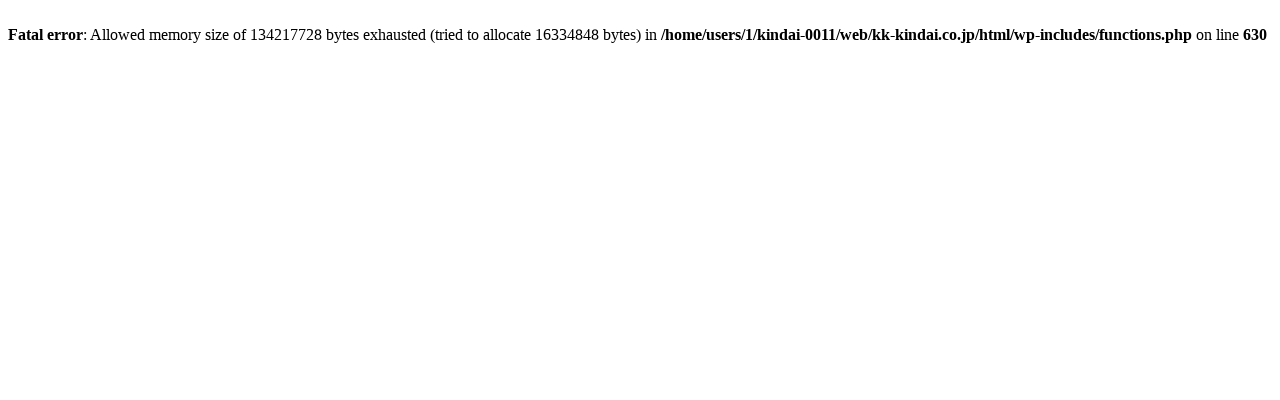

--- FILE ---
content_type: text/html; charset=UTF-8
request_url: http://kk-kindai.co.jp/08.cgi
body_size: 191
content:
<br />
<b>Fatal error</b>:  Allowed memory size of 134217728 bytes exhausted (tried to allocate 16334848 bytes) in <b>/home/users/1/kindai-0011/web/kk-kindai.co.jp/html/wp-includes/functions.php</b> on line <b>630</b><br />
